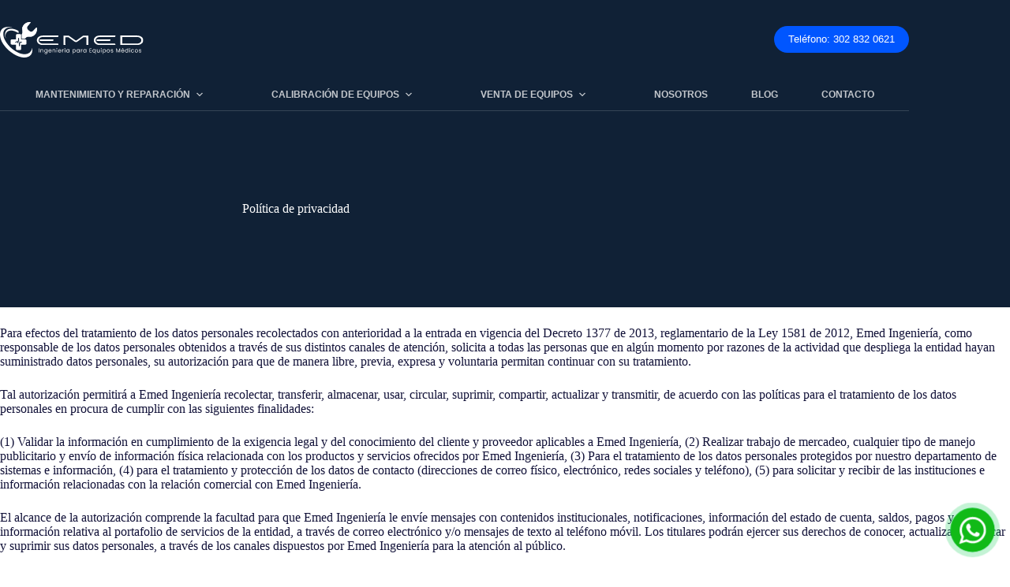

--- FILE ---
content_type: text/css
request_url: https://emedingenieria.com/wp-content/litespeed/css/54aba05221e195a7a956f5f1ee482421.css?ver=5b6ca
body_size: -423
content:
.blockslider-preview-toolbar{width:100%;position:sticky;background-color:#000;color:#fff;padding:20px;top:0;display:flex;align-items:center;justify-content:space-between;box-sizing:border-box;z-index:9}@media screen and (min-width:600px){.blockslider-preview-toolbar.with-admin-bar{top:var(--wp-admin--admin-bar--height,32px)!important}}.blockslider-preview-toolbar .blockslider-clipboard-field{color:#fff}

--- FILE ---
content_type: image/svg+xml
request_url: https://emedingenieria.com/wp-content/uploads/2025/08/Logo-Emed-Ingenieria-White.svg
body_size: 5486
content:
<?xml version="1.0" encoding="UTF-8"?>
<svg xmlns="http://www.w3.org/2000/svg" xmlns:xlink="http://www.w3.org/1999/xlink" version="1.1" x="0px" y="0px" viewBox="0 0 316.02 77.94" style="enable-background:new 0 0 316.02 77.94;" xml:space="preserve">
<style type="text/css">
	.st0{display:none;}
	.st1{display:inline;}
	.st2{fill:#16226C;}
	.st3{fill:#FFFFFF;}
	.st4{fill:#0046E1;}
	.st5{display:none;fill:#000054;}
	.st6{fill:none;stroke:#0046E1;stroke-width:6;stroke-miterlimit:10;}
	.st7{fill:none;stroke:#0046E1;stroke-width:9;stroke-miterlimit:10;}
	.st8{fill:#162072;}
	.st9{fill:url(#SVGID_1_);stroke:#FFFFFF;stroke-width:0.25;stroke-miterlimit:10;}
	.st10{fill:url(#SVGID_2_);stroke:#FFFFFF;stroke-width:0.25;stroke-miterlimit:10;}
	.st11{fill:#FFFFFF;stroke:#211915;stroke-miterlimit:10;}
	.st12{fill:url(#SVGID_3_);stroke:#FFFFFF;stroke-width:0.25;stroke-miterlimit:10;}
	.st13{fill:url(#SVGID_4_);stroke:#FFFFFF;stroke-width:0.25;stroke-miterlimit:10;}
	.st14{fill:url(#SVGID_5_);stroke:#FFFFFF;stroke-width:0.25;stroke-miterlimit:10;}
	.st15{fill:url(#SVGID_6_);stroke:#FFFFFF;stroke-width:0.25;stroke-miterlimit:10;}
	.st16{fill:url(#SVGID_7_);stroke:#FFFFFF;stroke-width:0.25;stroke-miterlimit:10;}
	.st17{fill:#FFFFFF;stroke:#FFFFFF;stroke-width:0.25;stroke-miterlimit:10;}
	.st18{fill:url(#SVGID_8_);stroke:#FFFFFF;stroke-width:0.25;stroke-miterlimit:10;}
	.st19{fill:url(#SVGID_9_);stroke:#FFFFFF;stroke-width:0.25;stroke-miterlimit:10;}
	.st20{fill:url(#SVGID_10_);}
	.st21{fill:url(#SVGID_11_);}
	.st22{fill:#F7F7F6;}
	.st23{fill:url(#SVGID_12_);}
	.st24{fill:url(#SVGID_13_);}
	.st25{fill:url(#SVGID_14_);}
	.st26{fill:#13218B;}
	.st27{fill:#1C3D99;}
	.st28{enable-background:new    ;}
	.st29{fill:url(#SVGID_15_);}
	.st30{fill:url(#SVGID_16_);}
	.st31{fill:#94999F;}
	.st32{fill:#90959C;}
	.st33{fill:#90949C;}
	.st34{fill:#94979F;}
	.st35{fill:url(#SVGID_17_);}
	.st36{fill:url(#SVGID_18_);}
	.st37{fill:url(#SVGID_19_);}
	.st38{fill:#92979D;}
	.st39{fill:#8E939A;}
	.st40{fill:#8E929A;}
	.st41{fill:#92959D;}
	.st42{fill:url(#SVGID_20_);stroke:#FFFFFF;stroke-width:0.25;stroke-miterlimit:10;}
	.st43{display:none;fill:#FFFFFF;}
	.st44{fill:url(#SVGID_21_);stroke:#FFFFFF;stroke-width:0.25;stroke-miterlimit:10;}
	.st45{fill:url(#SVGID_22_);}
	.st46{fill:url(#SVGID_23_);}
	.st47{fill:url(#SVGID_24_);stroke:#FFFFFF;stroke-width:0.25;stroke-miterlimit:10;}
	.st48{fill:url(#SVGID_25_);stroke:#FFFFFF;stroke-width:0.25;stroke-miterlimit:10;}
	.st49{display:inline;fill:url(#SVGID_26_);}
	.st50{display:inline;fill:url(#SVGID_27_);}
	.st51{display:inline;fill:#92979D;}
	.st52{display:inline;fill:#8E939A;}
	.st53{display:inline;fill:#8E929A;}
	.st54{display:inline;fill:#92959D;}
	.st55{display:inline;fill:url(#SVGID_28_);stroke:#FFFFFF;stroke-width:0.25;stroke-miterlimit:10;}
	.st56{display:inline;fill:url(#SVGID_29_);}
	.st57{display:inline;fill:url(#SVGID_30_);}
	.st58{display:inline;fill:url(#SVGID_31_);}
	.st59{display:inline;fill:#16226C;}
	.st60{display:inline;fill:#FFFFFF;}
	.st61{clip-path:url(#SVGID_33_);fill:#8D9299;}
	.st62{clip-path:url(#SVGID_33_);fill:#94989F;}
	.st63{clip-path:url(#SVGID_33_);fill:#93979E;}
	.st64{clip-path:url(#SVGID_33_);fill:#92969D;}
	.st65{clip-path:url(#SVGID_33_);fill:#91959C;}
	.st66{clip-path:url(#SVGID_33_);fill:#90959C;}
	.st67{clip-path:url(#SVGID_33_);fill:#8F949B;}
	.st68{clip-path:url(#SVGID_33_);fill:#8E939A;}
	.st69{fill:url(#SVGID_34_);}
	.st70{fill:none;stroke:#FFFFFF;stroke-miterlimit:10;}
	.st71{display:none;fill:#16226C;}
	.st72{fill:none;stroke:#16226C;stroke-miterlimit:10;}
	.st73{fill:none;stroke:#16226C;stroke-width:0;stroke-linecap:round;stroke-linejoin:round;}
	.st74{clip-path:url(#SVGID_36_);fill:#FFFFFF;}
	.st75{fill:url(#SVGID_37_);}
	.st76{fill:url(#SVGID_38_);}
	.st77{fill:#93989E;}
	.st78{fill:#8F949B;}
	.st79{fill:#8F939B;}
	.st80{fill:#93969E;}
	.st81{fill:url(#SVGID_39_);}
	.st82{fill:url(#SVGID_40_);}
	.st83{fill:url(#SVGID_41_);}
	.st84{fill:url(#SVGID_42_);}
	.st85{clip-path:url(#SVGID_44_);fill:#8D9299;}
	.st86{clip-path:url(#SVGID_44_);fill:#94989F;}
	.st87{clip-path:url(#SVGID_44_);fill:#93979E;}
	.st88{clip-path:url(#SVGID_44_);fill:#92969D;}
	.st89{clip-path:url(#SVGID_44_);fill:#91959C;}
	.st90{clip-path:url(#SVGID_44_);fill:#90959C;}
	.st91{clip-path:url(#SVGID_44_);fill:#8F949B;}
	.st92{clip-path:url(#SVGID_44_);fill:#8E939A;}
</style>
<g id="Background" class="st0">
	<g id="Emed_Ingeniería" class="st1">
		<rect id="Color_5_" x="-167.71" y="-127.65" class="st2" width="3093.29" height="658.96"></rect>
	</g>
	<g id="Emed_APP" class="st1">
	</g>
</g>
<g id="Logos_EMED_APP">
	<g id="Redes">
		<g id="Color_2_">
			<g id="cmms_favicon">
			</g>
			<g id="Linkedin">
			</g>
			<g id="logo_social_color_EmedApp">
			</g>
			<g id="Ring_Color">
			</g>
		</g>
		<g id="Blanco_2_">
			<g id="Ring_Blanco">
			</g>
		</g>
	</g>
	<g id="Horizontal_1_">
		<g id="Blanco_1_">
			<g id="Versión_1.0_2_">
			</g>
			<g id="Versión_2.0_2_">
			</g>
		</g>
		<g id="Color_1_">
			<g id="Versión_1.0_3_">
			</g>
		</g>
	</g>
</g>
<g id="Logos_EMED_ING.">
	<g id="Redes_1_">
		<g id="Blanco_3_">
			<g id="Ring_blanco">
			</g>
		</g>
		<g id="Color_3_">
			<g id="favicon">
			</g>
			<g id="linkedin">
			</g>
			<g id="Ring_color_navidad">
				<g id="Capa_18">
				</g>
			</g>
			<g id="Capa_17">
			</g>
		</g>
	</g>
	<g id="Horizontal">
		<g id="Blanco">
			<g id="Versión_1.0_1_">
			</g>
			<g id="Versión_2.0_1_">
				<g>
				</g>
				<g id="Capa_22">
				</g>
				<g id="Capa_23">
				</g>
				<g id="Capa_21">
				</g>
			</g>
			<g id="Versión_3.0_2_">
				<g id="Capa_4_3_">
					<g>
						<path class="st3" d="M86.58,58v8.82h-1.14V58H86.58z"></path>
						<path class="st3" d="M94.72,60.53c0.53,0.51,0.79,1.24,0.79,2.2v4.08h-1.14v-3.93c0-0.68-0.18-1.22-0.51-1.6        c-0.35-0.35-0.81-0.56-1.42-0.56s-1.09,0.18-1.44,0.56c-0.35,0.38-0.53,0.94-0.53,1.65v3.83h-1.17v-6.94h1.14v0.99        c0.23-0.35,0.53-0.63,0.94-0.81c0.38-0.2,0.84-0.3,1.29-0.3C93.5,59.77,94.18,60.02,94.72,60.53z"></path>
						<path class="st3" d="M102.54,60.18c0.46,0.25,0.79,0.58,1.01,0.99V59.9h1.17v7.09c0,0.63-0.13,1.19-0.41,1.7        c-0.28,0.48-0.66,0.89-1.17,1.17c-0.51,0.28-1.09,0.41-1.75,0.41c-0.91,0-1.67-0.2-2.28-0.63s-0.96-1.01-1.06-1.75h1.14        c0.13,0.43,0.38,0.76,0.79,1.01c0.41,0.25,0.86,0.38,1.42,0.38c0.63,0,1.14-0.2,1.55-0.58c0.41-0.41,0.61-0.96,0.61-1.67        v-1.44c-0.23,0.41-0.56,0.73-1.01,1.01s-0.96,0.41-1.57,0.41c-0.61,0-1.17-0.15-1.67-0.46c-0.51-0.3-0.89-0.73-1.19-1.27        c-0.28-0.56-0.43-1.17-0.43-1.87c0-0.71,0.15-1.34,0.43-1.87c0.28-0.53,0.68-0.96,1.19-1.24s1.06-0.43,1.67-0.43        C101.58,59.77,102.09,59.9,102.54,60.18z M103.23,61.98c-0.2-0.38-0.51-0.68-0.86-0.89c-0.35-0.2-0.76-0.3-1.19-0.3        s-0.81,0.1-1.17,0.3c-0.35,0.2-0.63,0.51-0.84,0.89c-0.2,0.38-0.3,0.84-0.3,1.37c0,0.53,0.1,0.99,0.3,1.39        s0.48,0.68,0.84,0.89c0.35,0.2,0.73,0.3,1.17,0.3s0.84-0.1,1.19-0.3s0.63-0.51,0.86-0.89c0.2-0.38,0.3-0.86,0.3-1.37        C103.56,62.84,103.46,62.38,103.23,61.98z"></path>
						<path class="st3" d="M113.69,63.8h-5.52c0.05,0.68,0.28,1.22,0.71,1.6s0.94,0.58,1.55,0.58c0.51,0,0.91-0.13,1.24-0.35        c0.33-0.23,0.56-0.53,0.71-0.94h1.24c-0.18,0.66-0.56,1.22-1.11,1.62c-0.56,0.41-1.24,0.63-2.08,0.63        c-0.66,0-1.24-0.15-1.77-0.43c-0.51-0.3-0.91-0.71-1.22-1.27c-0.3-0.53-0.43-1.17-0.43-1.9c0-0.71,0.15-1.34,0.43-1.87        c0.28-0.53,0.68-0.96,1.22-1.24c0.51-0.3,1.11-0.43,1.8-0.43c0.66,0,1.24,0.15,1.75,0.43s0.89,0.68,1.17,1.19        c0.28,0.51,0.41,1.06,0.41,1.7C113.71,63.32,113.71,63.55,113.69,63.8z M112.25,61.72c-0.2-0.3-0.46-0.56-0.79-0.71        c-0.33-0.15-0.71-0.25-1.11-0.25c-0.58,0-1.06,0.18-1.49,0.56c-0.41,0.38-0.63,0.89-0.71,1.55h4.36        C112.52,62.41,112.42,62.03,112.25,61.72z"></path>
						<path class="st3" d="M121.39,60.53c0.53,0.51,0.79,1.24,0.79,2.2v4.08h-1.14v-3.93c0-0.68-0.18-1.22-0.51-1.6        c-0.35-0.35-0.81-0.56-1.42-0.56s-1.09,0.18-1.44,0.56c-0.35,0.38-0.53,0.94-0.53,1.65v3.83h-1.14v-6.94h1.14v0.99        c0.23-0.35,0.53-0.63,0.94-0.81c0.38-0.2,0.84-0.3,1.29-0.3C120.2,59.77,120.88,60.02,121.39,60.53z"></path>
						<path class="st3" d="M124.84,58.53c-0.15-0.15-0.23-0.33-0.23-0.56s0.08-0.41,0.23-0.56s0.33-0.23,0.56-0.23        c0.2,0,0.38,0.08,0.53,0.23c0.15,0.15,0.23,0.33,0.23,0.56s-0.08,0.41-0.23,0.56s-0.33,0.23-0.53,0.23        C125.19,58.76,124.99,58.68,124.84,58.53z M125.95,59.9v6.94h-1.14V59.9H125.95L125.95,59.9z"></path>
						<path class="st3" d="M134.94,63.8h-5.52c0.05,0.68,0.28,1.22,0.71,1.6c0.43,0.38,0.94,0.58,1.55,0.58        c0.51,0,0.91-0.13,1.24-0.35c0.33-0.23,0.56-0.53,0.71-0.94h1.24c-0.18,0.66-0.56,1.22-1.11,1.62        c-0.56,0.41-1.24,0.63-2.08,0.63c-0.66,0-1.24-0.15-1.77-0.43c-0.51-0.3-0.91-0.71-1.22-1.27c-0.3-0.53-0.43-1.17-0.43-1.9        c0-0.71,0.15-1.34,0.43-1.87c0.28-0.53,0.68-0.96,1.22-1.24c0.51-0.3,1.11-0.43,1.8-0.43c0.66,0,1.24,0.15,1.75,0.43        s0.89,0.68,1.17,1.19c0.28,0.51,0.41,1.06,0.41,1.7C134.97,63.32,134.97,63.55,134.94,63.8z M133.5,61.72        c-0.2-0.3-0.46-0.56-0.79-0.71c-0.33-0.15-0.71-0.25-1.11-0.25c-0.58,0-1.06,0.18-1.49,0.56c-0.41,0.38-0.63,0.89-0.71,1.55        h4.36C133.78,62.41,133.68,62.03,133.5,61.72z"></path>
						<path class="st3" d="M139.25,60.1c0.38-0.23,0.84-0.33,1.37-0.33v1.19h-0.3c-1.29,0-1.93,0.71-1.93,2.1v3.77h-1.14V59.9h1.14        v1.11C138.59,60.63,138.87,60.3,139.25,60.1z"></path>
						<path class="st3" d="M144.49,57.92l-2.69,1.44v-0.86l2.69-1.57V57.92z M143.83,59.9v6.94h-1.14V59.9H143.83L143.83,59.9z"></path>
						<path class="st3" d="M146.55,61.47c0.28-0.53,0.68-0.96,1.19-1.24c0.51-0.28,1.06-0.43,1.67-0.43c0.61,0,1.14,0.13,1.57,0.38        c0.46,0.25,0.79,0.58,0.99,0.99V59.9h1.17v6.94h-1.17v-1.29c-0.23,0.41-0.56,0.73-1.01,1.01c-0.46,0.25-0.96,0.41-1.57,0.41        c-0.61,0-1.17-0.15-1.67-0.46s-0.89-0.73-1.17-1.27c-0.28-0.56-0.43-1.17-0.43-1.87C146.11,62.63,146.24,62,146.55,61.47z         M151.66,61.98c-0.2-0.38-0.51-0.68-0.86-0.89c-0.35-0.2-0.76-0.3-1.19-0.3s-0.81,0.1-1.17,0.3c-0.35,0.2-0.63,0.51-0.84,0.89        s-0.3,0.84-0.3,1.37c0,0.53,0.1,0.99,0.3,1.39c0.2,0.41,0.48,0.68,0.84,0.89c0.35,0.2,0.73,0.3,1.17,0.3s0.84-0.1,1.19-0.3        s0.63-0.51,0.86-0.89c0.2-0.38,0.3-0.86,0.3-1.37C151.97,62.84,151.86,62.38,151.66,61.98z"></path>
						<path class="st3" d="M162.1,60.18c0.46-0.25,0.96-0.41,1.57-0.41c0.61,0,1.17,0.15,1.67,0.43c0.51,0.28,0.89,0.71,1.19,1.24        c0.28,0.53,0.43,1.17,0.43,1.87s-0.15,1.32-0.43,1.87c-0.28,0.56-0.68,0.96-1.19,1.27c-0.51,0.3-1.06,0.46-1.67,0.46        c-0.58,0-1.11-0.13-1.57-0.41c-0.46-0.28-0.79-0.61-1.04-0.99v4.56h-1.14V59.85h1.14v1.27        C161.31,60.78,161.64,60.46,162.1,60.18z M165.47,61.98c-0.2-0.38-0.51-0.68-0.86-0.89c-0.35-0.2-0.76-0.3-1.19-0.3        s-0.81,0.1-1.17,0.3c-0.35,0.2-0.63,0.51-0.86,0.89c-0.2,0.38-0.33,0.84-0.33,1.37c0,0.53,0.1,0.99,0.33,1.37        c0.2,0.41,0.51,0.68,0.86,0.89c0.35,0.2,0.76,0.3,1.17,0.3c0.43,0,0.84-0.1,1.19-0.3c0.35-0.2,0.63-0.51,0.86-0.89        c0.2-0.38,0.3-0.86,0.3-1.39C165.8,62.81,165.67,62.36,165.47,61.98z"></path>
						<path class="st3" d="M169.22,61.47c0.28-0.53,0.68-0.96,1.19-1.24c0.51-0.3,1.06-0.43,1.67-0.43s1.14,0.13,1.57,0.38        c0.46,0.25,0.79,0.58,0.99,0.99V59.9h1.17v6.94h-1.14v-1.29c-0.23,0.41-0.56,0.73-1.01,1.01c-0.46,0.25-0.96,0.41-1.57,0.41        c-0.61,0-1.17-0.15-1.67-0.46c-0.51-0.3-0.89-0.73-1.17-1.27c-0.28-0.56-0.43-1.17-0.43-1.87        C168.79,62.63,168.94,62,169.22,61.47z M174.33,61.98c-0.2-0.38-0.51-0.68-0.86-0.89c-0.35-0.2-0.76-0.3-1.19-0.3        s-0.81,0.1-1.17,0.3c-0.35,0.2-0.63,0.51-0.84,0.89s-0.3,0.84-0.3,1.37c0,0.53,0.1,0.99,0.3,1.39        c0.2,0.41,0.48,0.68,0.84,0.89c0.35,0.2,0.73,0.3,1.17,0.3s0.84-0.1,1.19-0.3s0.63-0.51,0.86-0.89c0.2-0.38,0.3-0.86,0.3-1.37        C174.66,62.84,174.54,62.38,174.33,61.98z"></path>
						<path class="st3" d="M180.52,60.1c0.38-0.23,0.84-0.33,1.37-0.33v1.19h-0.3c-1.29,0-1.93,0.71-1.93,2.1v3.77h-1.14V59.9h1.14        v1.11C179.86,60.63,180.14,60.3,180.52,60.1z"></path>
						<path class="st3" d="M183.96,61.47c0.28-0.53,0.68-0.96,1.19-1.24c0.51-0.28,1.06-0.43,1.67-0.43s1.14,0.13,1.57,0.38        c0.46,0.25,0.79,0.58,0.99,0.99V59.9h1.17v6.94h-1.17v-1.29c-0.23,0.41-0.56,0.73-1.01,1.01c-0.46,0.25-0.96,0.41-1.57,0.41        c-0.61,0-1.17-0.15-1.67-0.46s-0.89-0.73-1.17-1.27c-0.28-0.56-0.43-1.17-0.43-1.87C183.53,62.63,183.68,62,183.96,61.47z         M189.08,61.98c-0.2-0.38-0.51-0.68-0.86-0.89c-0.35-0.2-0.76-0.3-1.19-0.3s-0.81,0.1-1.17,0.3c-0.35,0.2-0.63,0.51-0.84,0.89        s-0.3,0.84-0.3,1.37c0,0.53,0.1,0.99,0.3,1.39c0.2,0.41,0.48,0.68,0.84,0.89c0.35,0.2,0.73,0.3,1.17,0.3s0.84-0.1,1.19-0.3        s0.63-0.51,0.86-0.89c0.2-0.38,0.3-0.86,0.3-1.37C189.38,62.84,189.28,62.38,189.08,61.98z"></path>
						<path class="st3" d="M198.5,58.94v2.94h3.22v0.94h-3.22v3.04h3.6v0.94h-4.74v-8.84h4.74v0.94h-3.6V58.94z"></path>
						<path class="st3" d="M204.58,61.47c0.28-0.53,0.68-0.96,1.19-1.24s1.06-0.43,1.7-0.43c0.61,0,1.11,0.13,1.57,0.41        c0.46,0.25,0.79,0.58,0.99,0.99v-1.27h1.17v10.23h-1.17V65.6c-0.23,0.38-0.56,0.71-1.01,0.99c-0.46,0.28-0.99,0.41-1.6,0.41        c-0.61,0-1.17-0.15-1.65-0.46c-0.51-0.3-0.89-0.73-1.17-1.27c-0.28-0.56-0.43-1.17-0.43-1.87        C204.15,62.63,204.3,62,204.58,61.47z M209.7,61.98c-0.2-0.38-0.51-0.68-0.86-0.89c-0.35-0.2-0.76-0.3-1.19-0.3        s-0.81,0.1-1.17,0.3c-0.35,0.2-0.63,0.51-0.84,0.89s-0.3,0.84-0.3,1.37c0,0.53,0.1,0.99,0.3,1.39        c0.2,0.41,0.48,0.68,0.84,0.89c0.35,0.2,0.73,0.3,1.17,0.3s0.84-0.1,1.19-0.3s0.63-0.51,0.86-0.89c0.2-0.38,0.3-0.86,0.3-1.37        C210,62.84,209.9,62.38,209.7,61.98z"></path>
						<path class="st3" d="M220.01,59.9v6.94h-1.14v-1.01c-0.23,0.35-0.53,0.63-0.91,0.84c-0.38,0.2-0.84,0.3-1.29,0.3        c-0.53,0-1.01-0.1-1.44-0.33s-0.76-0.56-1.01-1.01c-0.25-0.46-0.38-0.99-0.38-1.62v-4.05h1.14v3.9c0,0.68,0.18,1.22,0.51,1.57        c0.35,0.35,0.81,0.56,1.42,0.56s1.09-0.18,1.44-0.56c0.35-0.38,0.53-0.94,0.53-1.65v-3.8h1.14V59.9z"></path>
						<path class="st3" d="M222.74,58.53c-0.15-0.15-0.23-0.33-0.23-0.56s0.08-0.41,0.23-0.56s0.33-0.23,0.56-0.23        c0.2,0,0.38,0.08,0.53,0.23c0.15,0.15,0.23,0.33,0.23,0.56s-0.08,0.41-0.23,0.56c-0.15,0.15-0.33,0.23-0.53,0.23        C223.07,58.76,222.9,58.68,222.74,58.53z M223.83,59.9v6.94h-1.14V59.9H223.83L223.83,59.9z"></path>
						<path class="st3" d="M228.72,60.18c0.46-0.25,0.96-0.41,1.57-0.41c0.61,0,1.17,0.15,1.67,0.43c0.51,0.28,0.89,0.71,1.19,1.24        c0.28,0.53,0.43,1.17,0.43,1.87s-0.15,1.32-0.43,1.87c-0.28,0.56-0.68,0.96-1.19,1.27c-0.51,0.3-1.06,0.46-1.67,0.46        c-0.58,0-1.11-0.13-1.57-0.41c-0.46-0.25-0.79-0.61-1.04-0.99v4.56h-1.14V59.85h1.14v1.27        C227.91,60.78,228.27,60.46,228.72,60.18z M232.07,61.98c-0.2-0.38-0.51-0.68-0.86-0.89c-0.35-0.2-0.76-0.3-1.19-0.3        s-0.81,0.1-1.17,0.3c-0.35,0.2-0.63,0.51-0.86,0.89c-0.2,0.38-0.33,0.84-0.33,1.37c0,0.53,0.1,0.99,0.33,1.37        c0.2,0.41,0.51,0.68,0.86,0.89c0.35,0.2,0.76,0.3,1.17,0.3c0.43,0,0.84-0.1,1.19-0.3c0.35-0.2,0.63-0.51,0.86-0.89        c0.2-0.38,0.3-0.86,0.3-1.39C232.4,62.81,232.29,62.36,232.07,61.98z"></path>
						<path class="st3" d="M237.08,66.51c-0.53-0.3-0.94-0.71-1.24-1.27c-0.3-0.53-0.46-1.17-0.46-1.9c0-0.71,0.15-1.34,0.46-1.87        c0.3-0.53,0.73-0.96,1.27-1.24c0.53-0.3,1.11-0.43,1.77-0.43s1.24,0.15,1.77,0.43s0.94,0.71,1.27,1.24        c0.3,0.53,0.46,1.17,0.46,1.87s-0.15,1.34-0.48,1.9c-0.3,0.53-0.73,0.96-1.29,1.27c-0.53,0.3-1.14,0.43-1.8,0.43        C238.2,66.94,237.61,66.79,237.08,66.51z M240.02,65.65c0.35-0.2,0.66-0.48,0.89-0.86s0.33-0.86,0.33-1.42        c0-0.56-0.1-1.04-0.33-1.42c-0.23-0.38-0.51-0.68-0.86-0.86c-0.35-0.18-0.73-0.28-1.14-0.28c-0.43,0-0.81,0.1-1.17,0.28        c-0.35,0.18-0.63,0.48-0.84,0.86s-0.3,0.86-0.3,1.42c0,0.56,0.1,1.04,0.3,1.42s0.48,0.68,0.84,0.86        c0.35,0.18,0.73,0.28,1.14,0.28C239.29,65.93,239.64,65.83,240.02,65.65z"></path>
						<path class="st3" d="M245.67,66.66c-0.43-0.18-0.76-0.43-0.99-0.76c-0.25-0.33-0.38-0.71-0.41-1.11h1.19        c0.03,0.35,0.2,0.63,0.48,0.84c0.28,0.23,0.66,0.33,1.14,0.33c0.43,0,0.79-0.1,1.04-0.28c0.25-0.2,0.38-0.43,0.38-0.73        s-0.13-0.53-0.41-0.68c-0.28-0.15-0.68-0.3-1.24-0.43c-0.51-0.13-0.94-0.28-1.27-0.41c-0.33-0.13-0.61-0.35-0.84-0.61        c-0.23-0.28-0.35-0.63-0.35-1.09c0-0.35,0.1-0.68,0.3-0.96c0.2-0.3,0.51-0.53,0.89-0.71c0.38-0.18,0.84-0.25,1.32-0.25        c0.76,0,1.39,0.2,1.85,0.58c0.48,0.38,0.73,0.91,0.76,1.6h-1.14c-0.03-0.35-0.18-0.66-0.43-0.86        c-0.25-0.23-0.61-0.33-1.06-0.33c-0.41,0-0.73,0.08-0.99,0.25c-0.25,0.18-0.35,0.41-0.35,0.68c0,0.23,0.08,0.41,0.23,0.56        c0.15,0.15,0.33,0.25,0.56,0.35c0.23,0.08,0.53,0.18,0.94,0.3c0.51,0.13,0.91,0.28,1.22,0.41c0.3,0.13,0.58,0.33,0.81,0.58        s0.33,0.61,0.35,1.01c0,0.38-0.1,0.71-0.3,1.01c-0.2,0.3-0.51,0.53-0.89,0.71s-0.84,0.25-1.32,0.25        C246.58,66.94,246.1,66.86,245.67,66.66z"></path>
						<path class="st3" d="M265.05,58.07v8.76h-1.14V60.3L261,66.84h-0.81l-2.91-6.54v6.54h-1.14v-8.76h1.24l3.24,7.25l3.24-7.25        L265.05,58.07L265.05,58.07z"></path>
						<path class="st3" d="M274.02,63.8h-5.52c0.05,0.68,0.28,1.22,0.71,1.6c0.43,0.38,0.94,0.58,1.55,0.58        c0.51,0,0.91-0.13,1.24-0.35c0.33-0.23,0.56-0.53,0.71-0.94h1.24c-0.18,0.66-0.56,1.22-1.11,1.62        c-0.56,0.41-1.24,0.63-2.08,0.63c-0.66,0-1.24-0.15-1.77-0.43c-0.51-0.3-0.91-0.71-1.22-1.27c-0.3-0.53-0.43-1.17-0.43-1.9        c0-0.71,0.15-1.34,0.43-1.87c0.28-0.53,0.68-0.96,1.22-1.24c0.51-0.3,1.11-0.43,1.8-0.43c0.66,0,1.24,0.15,1.75,0.43        s0.89,0.68,1.17,1.19c0.28,0.51,0.41,1.06,0.41,1.7C274.04,63.32,274.04,63.55,274.02,63.8z M272.57,61.72        c-0.2-0.3-0.46-0.56-0.79-0.71c-0.33-0.15-0.71-0.25-1.11-0.25c-0.58,0-1.06,0.18-1.49,0.56c-0.41,0.38-0.63,0.89-0.71,1.55        h4.36C272.85,62.41,272.75,62.03,272.57,61.72z M271.91,57.92l-2.69,1.44v-0.86l2.69-1.57V57.92z"></path>
						<path class="st3" d="M276.3,61.47c0.28-0.53,0.68-0.96,1.19-1.24c0.51-0.3,1.06-0.43,1.7-0.43c0.53,0,1.04,0.13,1.49,0.38        s0.81,0.58,1.06,0.99v-3.67h1.17v9.37h-1.17v-1.29c-0.23,0.41-0.56,0.76-1.01,1.01c-0.46,0.25-0.96,0.41-1.57,0.41        c-0.61,0-1.17-0.15-1.67-0.46c-0.51-0.3-0.89-0.73-1.19-1.27c-0.28-0.56-0.43-1.17-0.43-1.87        C275.87,62.63,276.02,62,276.3,61.47z M281.41,61.98c-0.2-0.38-0.51-0.68-0.86-0.89c-0.35-0.2-0.76-0.3-1.19-0.3        s-0.81,0.1-1.17,0.3c-0.35,0.2-0.63,0.51-0.84,0.89s-0.3,0.84-0.3,1.37c0,0.53,0.1,0.99,0.3,1.39        c0.2,0.41,0.48,0.68,0.84,0.89c0.35,0.2,0.73,0.3,1.17,0.3s0.84-0.1,1.19-0.3c0.35-0.2,0.63-0.51,0.86-0.89        c0.2-0.38,0.3-0.86,0.3-1.37C281.74,62.84,281.64,62.38,281.41,61.98z"></path>
						<path class="st3" d="M285.62,58.53c-0.15-0.15-0.23-0.33-0.23-0.56s0.08-0.41,0.23-0.56c0.15-0.15,0.33-0.23,0.56-0.23        c0.2,0,0.38,0.08,0.53,0.23c0.15,0.15,0.23,0.33,0.23,0.56s-0.08,0.41-0.23,0.56c-0.15,0.15-0.33,0.23-0.53,0.23        S285.77,58.68,285.62,58.53z M286.73,59.9v6.94h-1.14V59.9H286.73L286.73,59.9z"></path>
						<path class="st3" d="M289.44,61.47c0.28-0.53,0.68-0.96,1.19-1.24c0.51-0.3,1.09-0.43,1.75-0.43c0.86,0,1.55,0.2,2.1,0.61        c0.56,0.41,0.91,0.99,1.09,1.72h-1.24c-0.13-0.43-0.35-0.76-0.68-0.99c-0.33-0.25-0.76-0.35-1.27-0.35        c-0.66,0-1.19,0.23-1.6,0.68c-0.41,0.46-0.61,1.09-0.61,1.93s0.2,1.47,0.61,1.93s0.94,0.68,1.6,0.68        c0.51,0,0.94-0.13,1.27-0.35c0.33-0.23,0.56-0.58,0.68-1.01h1.24c-0.18,0.71-0.56,1.27-1.11,1.7s-1.24,0.63-2.08,0.63        c-0.66,0-1.24-0.15-1.75-0.43c-0.51-0.3-0.91-0.71-1.19-1.24c-0.28-0.53-0.43-1.17-0.43-1.9        C289.01,62.63,289.17,62,289.44,61.47z"></path>
						<path class="st3" d="M299.12,66.51c-0.53-0.3-0.94-0.71-1.24-1.27c-0.3-0.53-0.46-1.17-0.46-1.9c0-0.71,0.15-1.34,0.46-1.87        c0.3-0.53,0.73-0.96,1.27-1.24c0.53-0.3,1.11-0.43,1.77-0.43s1.24,0.15,1.77,0.43c0.53,0.28,0.94,0.71,1.27,1.24        c0.3,0.53,0.46,1.17,0.46,1.87s-0.15,1.34-0.48,1.9c-0.3,0.53-0.73,0.96-1.29,1.27c-0.53,0.3-1.14,0.43-1.8,0.43        C300.21,66.94,299.63,66.79,299.12,66.51z M302.03,65.65c0.35-0.2,0.66-0.48,0.89-0.86s0.33-0.86,0.33-1.42        c0-0.56-0.1-1.04-0.33-1.42s-0.51-0.68-0.86-0.86c-0.35-0.18-0.73-0.28-1.14-0.28c-0.43,0-0.81,0.1-1.17,0.28        c-0.35,0.18-0.63,0.48-0.84,0.86s-0.3,0.86-0.3,1.42c0,0.56,0.1,1.04,0.3,1.42c0.2,0.38,0.48,0.68,0.84,0.86        c0.35,0.18,0.73,0.28,1.14,0.28C301.27,65.93,301.68,65.83,302.03,65.65z"></path>
						<path class="st3" d="M307.71,66.66c-0.43-0.18-0.76-0.43-0.99-0.76c-0.25-0.33-0.38-0.71-0.41-1.11h1.19        c0.03,0.35,0.2,0.63,0.48,0.84c0.28,0.23,0.66,0.33,1.14,0.33c0.43,0,0.79-0.1,1.04-0.28c0.25-0.2,0.38-0.43,0.38-0.73        s-0.13-0.53-0.41-0.68c-0.28-0.15-0.68-0.3-1.24-0.43c-0.51-0.13-0.94-0.28-1.27-0.41c-0.33-0.13-0.61-0.35-0.84-0.61        c-0.23-0.28-0.35-0.63-0.35-1.09c0-0.35,0.1-0.68,0.3-0.96c0.2-0.3,0.51-0.53,0.89-0.71c0.38-0.18,0.84-0.25,1.32-0.25        c0.76,0,1.39,0.2,1.85,0.58c0.48,0.38,0.73,0.91,0.76,1.6h-1.14c-0.03-0.35-0.18-0.66-0.43-0.86        c-0.25-0.23-0.61-0.33-1.06-0.33c-0.41,0-0.73,0.08-0.99,0.25c-0.25,0.18-0.35,0.41-0.35,0.68c0,0.23,0.08,0.41,0.23,0.56        c0.15,0.15,0.33,0.25,0.56,0.35c0.23,0.08,0.53,0.18,0.94,0.3c0.51,0.13,0.91,0.28,1.22,0.41c0.3,0.13,0.58,0.33,0.81,0.58        c0.23,0.25,0.33,0.61,0.35,1.01c0,0.38-0.1,0.71-0.3,1.01c-0.2,0.3-0.51,0.53-0.89,0.71s-0.84,0.25-1.32,0.25        C308.59,66.94,308.11,66.86,307.71,66.66z"></path>
					</g>
					<g>
						<path class="st3" d="M265.3,29.63h37.21c7.47,0,13.5,4.43,13.5,9.88v1.01c0,5.47-6.05,9.88-13.5,9.88H265.3V29.63z         M269.66,32.82v14.41h32.86c5.07,0,9.14-2.99,9.14-6.69v-1.01c0-3.7-4.1-6.69-9.14-6.69h-32.86V32.82z"></path>
					</g>
					<g>
						<path class="st3" d="M254.38,50.42h-34.76c-6.97,0-12.62-4.41-12.62-9.88v-1.01c0-5.45,5.65-9.88,12.62-9.88h34.76v1.7        c0,0.81-0.89,1.47-1.98,1.47h-32.78c-4.71,0-8.56,2.99-8.56,6.69v1.01c0,3.7,3.83,6.69,8.56,6.69h32.78        c1.09,0,1.98,0.66,1.98,1.47L254.38,50.42L254.38,50.42z"></path>
						<path class="st3" d="M243.31,38.32h-28.95c-0.94,0-1.7,0.76-1.7,1.7l0,0c0,0.73,0.61,1.34,1.34,1.34h27.97        c0.94,0,1.72-0.79,1.72-1.72v-0.96C243.67,38.47,243.52,38.32,243.31,38.32z"></path>
					</g>
					<g>
						<path class="st3" d="M195.11,50.42V29.88h-11.48c-0.15,0-0.33,0.05-0.46,0.15l-14.26,10.21c-1.11,0.86-2.61-0.08-2.61-0.08        l0,0l-14.36-10.13c-0.13-0.1-0.3-0.15-0.46-0.15l-11.27,0.05l-0.18,20.49l4.23,0.03l-0.05-16.26c0-0.43,0.35-0.79,0.79-0.79        l5.7-0.08c0.18,0,0.33,0.05,0.46,0.15l13.7,9.8c2.51,1.55,5.07,0.23,5.42,0.03c0.03-0.03,0.05-0.03,0.08-0.05l13.63-9.73        c0.13-0.1,0.28-0.15,0.46-0.15l5.19-0.03c0.43,0,0.79,0.35,0.79,0.79l0.08,16.31L195.11,50.42z"></path>
					</g>
					<g>
						<path class="st3" d="M128.74,50.42H94.01c-6.97,0-12.62-4.41-12.62-9.88v-1.01c0-5.45,5.65-9.88,12.62-9.88h34.76v1.7        c0,0.81-0.89,1.47-1.98,1.47H94.01c-4.71,0-8.56,2.99-8.56,6.69v1.01c0,3.7,3.83,6.69,8.56,6.69h32.78        c1.09,0,1.98,0.66,1.98,1.47L128.74,50.42L128.74,50.42z"></path>
						<path class="st3" d="M117.69,38.32H88.56c-0.84,0-1.52,0.68-1.52,1.52l0,0c0,0.84,0.68,1.52,1.52,1.52h27.97        c0.86,0,1.55-0.68,1.55-1.55v-1.14C118.05,38.47,117.89,38.32,117.69,38.32z"></path>
					</g>
				</g>
				<g>
					<g>
						<g>
							<g>
								<defs>
									<path id="SVGID_35_" d="M48,32.94v3.95h2.23l0,0h4.56c1.09-1.29,2.18-2.86,3.5-3.8c0.56-0.35,1.14-0.61,1.77-0.73           c0.25-0.08,0.53-0.13,0.81-0.15c0.3-0.03,0.58-0.03,0.89-0.05c1.9-0.1,3.57,0.13,5.37,0.03c1.75-0.13,3.47-0.58,5.09-1.32           c0.33-0.13,0.66-0.3,0.96-0.46c0.03-0.03,0.03-0.03,0.05-0.03c0,0,0.03,0,0.03-0.03c1.34-0.76,2.58-1.72,3.62-2.86           c0.68-0.73,1.29-1.55,1.82-2.38l0,0c0.89-1.37,1.57-2.86,2.03-4.43c0.63-1.95,0.86-3.93,0.76-5.9           c-0.03-0.79-0.18-1.55-0.48-2.25c-0.05-0.13-0.15-0.25-0.25-0.35c-0.18-0.1-0.41-0.1-0.56-0.03           c-0.68,0.46-1.29,1.01-1.77,1.7l-1.72,1.85l-3.47,3.7c-1.98,2.08-4.43,2.86-7.02,1.27c-2.56-1.6-5.7-3.72-6.59-6.79           c-0.61-2.03,0.35-4,1.65-5.52c0.99-1.22,2.08-2.43,3.09-3.6c0.99-1.17,2.23-2.23,2.96-3.62c0.08-0.13,0.13-0.25,0.1-0.41           c-0.03-0.23-0.25-0.41-0.48-0.48c-1.14-0.3-2.33-0.33-3.5-0.03c-1.04,0.13-2.08,0.35-3.07,0.68           c-4.66,1.47-8.82,4.97-10.56,9.7c-0.68,1.95-0.91,4.03-0.63,6.05c0.35,2.56,1.11,5.04,0.25,7.6           c-0.3,0.91-0.84,1.72-1.42,2.48v4.71 M65.33,28.41c-0.03,0-0.05,0-0.08,0C65.28,28.41,65.3,28.41,65.33,28.41z"></path>
								</defs>
								<use xlink:href="#SVGID_35_" style="overflow:visible;fill:#FFFFFF;"></use>
								<clipPath id="SVGID_1_">
									<use xlink:href="#SVGID_35_" style="overflow:visible;"></use>
								</clipPath>
								<polygon style="clip-path:url(#SVGID_1_);fill:#FFFFFF;" points="51.08,-0.09 48,0.15 48,-0.09         "></polygon>
								<polygon style="clip-path:url(#SVGID_1_);fill:#FFFFFF;" points="80.9,-0.09 81.04,1.77 48,4.29 48,0.15 51.08,-0.09                   "></polygon>
								<polygon style="clip-path:url(#SVGID_1_);fill:#FFFFFF;" points="81.04,1.77 81.36,5.89 48,8.44 48,4.29         "></polygon>
								<polygon style="clip-path:url(#SVGID_1_);fill:#FFFFFF;" points="81.36,5.89 81.59,9 81.59,10.02 48,12.59 48,8.44                   "></polygon>
								<polygon style="clip-path:url(#SVGID_1_);fill:#FFFFFF;" points="81.59,14.17 48,16.74 48,12.59 81.59,10.02         "></polygon>
								<polygon style="clip-path:url(#SVGID_1_);fill:#FFFFFF;" points="81.59,18.32 48,20.88 48,16.74 81.59,14.17         "></polygon>
								<polygon style="clip-path:url(#SVGID_1_);fill:#FFFFFF;" points="81.59,22.47 48,25.03 48,20.88 81.59,18.32         "></polygon>
								<polygon style="clip-path:url(#SVGID_1_);fill:#FFFFFF;" points="81.59,26.61 48,29.18 48,25.03 81.59,22.47         "></polygon>
								<polygon style="clip-path:url(#SVGID_1_);fill:#FFFFFF;" points="48,29.18 81.59,26.61 81.59,36.9 48,36.9         "></polygon>
							</g>
						</g>
					</g>
					<g>
						<g>
							<path class="st3" d="M40.84,41.77l-0.73,4.15c-0.06,0.36-0.36,0.65-0.72,0.7c-0.37,0.05-0.73-0.14-0.89-0.47l-1.13-2.34         l-0.77,0.78c-0.16,0.16-0.38,0.26-0.61,0.26h-1.76c-0.47,0-0.86-0.38-0.86-0.86c0-0.47,0.38-0.86,0.86-0.86h1.4l1.36-1.39         c0.19-0.2,0.47-0.29,0.75-0.25c0.27,0.04,0.51,0.22,0.63,0.47l0.51,1.05l0.85-4.81H25.96c-1.39,0-2.53,1.14-2.53,2.53v6.33         c0,1.39,1.14,2.53,2.53,2.53h15.67L40.84,41.77z"></path>
							<path class="st3" d="M55.93,38.21H42.2l0.86,8.44l0.55-2.73c0.08-0.4,0.43-0.69,0.84-0.69h3.23c0.47,0,0.85,0.38,0.85,0.86         s-0.38,0.86-0.85,0.86h-2.52l-0.93,4.67h11.72c1.39,0,2.53-1.14,2.53-2.53v-6.33C58.47,39.35,57.33,38.21,55.93,38.21z"></path>
						</g>
						<g>
							<path class="st3" d="M35.63,43.14l1.36-1.39c0.19-0.2,0.47-0.29,0.75-0.25c0.27,0.04,0.51,0.22,0.63,0.47l0.51,1.05         l1.35-7.62c0.07-0.42,0.45-0.72,0.87-0.71c0.43,0.02,0.78,0.34,0.82,0.77l1.13,11.18l0.55-2.73c0.08-0.4,0.43-0.69,0.84-0.69         h2.24V28.97c0-1.39-1.14-2.53-2.53-2.53h-6.33c-1.39,0-2.53,1.14-2.53,2.53v14.17H35.63z"></path>
							<path class="st3" d="M45.14,44.94l-1.52,7.62c-0.08,0.4-0.43,0.69-0.84,0.69c-0.01,0-0.03,0-0.04,0         c-0.42-0.02-0.77-0.35-0.81-0.77l-1.09-10.71l-0.73,4.15c-0.06,0.36-0.36,0.65-0.72,0.7c-0.37,0.05-0.73-0.14-0.89-0.47         l-1.13-2.34l-0.77,0.78c-0.16,0.16-0.38,0.26-0.61,0.26h-0.7v14.11c0,1.42,1.14,2.53,2.53,2.56h6.33         c1.39,0,2.53-1.14,2.53-2.53V44.94H45.14z"></path>
						</g>
						<g class="st0">
							<path class="st59" d="M42.78,53.25c-0.01,0-0.03,0-0.04,0c-0.42-0.02-0.77-0.35-0.81-0.77l-1.09-10.71l-0.73,4.15         c-0.06,0.37-0.36,0.65-0.72,0.7c-0.37,0.05-0.73-0.14-0.89-0.47l-1.13-2.34l-0.77,0.78c-0.16,0.16-0.38,0.26-0.61,0.26h-1.76         c-0.47,0-0.86-0.38-0.86-0.86c0-0.47,0.38-0.86,0.86-0.86h1.4l1.36-1.39c0.19-0.2,0.47-0.29,0.75-0.25         c0.27,0.04,0.51,0.22,0.63,0.47l0.51,1.05l1.35-7.62c0.07-0.42,0.45-0.72,0.87-0.71c0.43,0.02,0.78,0.34,0.82,0.77         l1.13,11.18l0.55-2.73c0.08-0.4,0.43-0.69,0.84-0.69h3.23c0.47,0,0.86,0.38,0.86,0.86c0,0.47-0.38,0.86-0.86,0.86h-2.52         l-1.52,7.62C43.54,52.97,43.19,53.25,42.78,53.25z"></path>
						</g>
					</g>
					<g>
						<path class="st3" d="M28.22,12.43c0,0-8.64-1.87-14.41,1.34c0,0-4.91,2.58-6,8c0,0-1.93,6.31,1.7,14.95        c0,0,8.18,20.52,32.07,31.16c0,0,13.45,6.18,22.95-0.18c0,0,5.98-4.18,6.43-11.2c0,0,3.04,13.81-7.22,19.1        c-10.26,5.29-25.81,1.72-42.89-12.06c0,0-19.28-15.45-20.67-33.39c0,0-2.15-12.84,8.61-17.83        C8.81,12.3,16.19,8.58,28.22,12.43z"></path>
						<path class="st3" d="M40.96,19.42c-2.1-1.14-4.36-2.15-6.76-2.99c0,0-11.04-4.36-18.29,0.68c0,0-8.49,4.79-3.07,19.33        c0,0-1.22-6.18-0.23-9.58c1.01-3.37,3.17-7.73,11.5-8.26c4.66-0.3,10.92,2.08,16.82,5.75v-4.94H40.96z"></path>
					</g>
				</g>
			</g>
		</g>
		<g id="Capa_40">
		</g>
		<g id="Color">
			<g id="Versión_1.0">
			</g>
			<g id="Versión_2.0">
			</g>
			<g id="Versión_3.0_1_">
			</g>
		</g>
	</g>
</g>
</svg>
